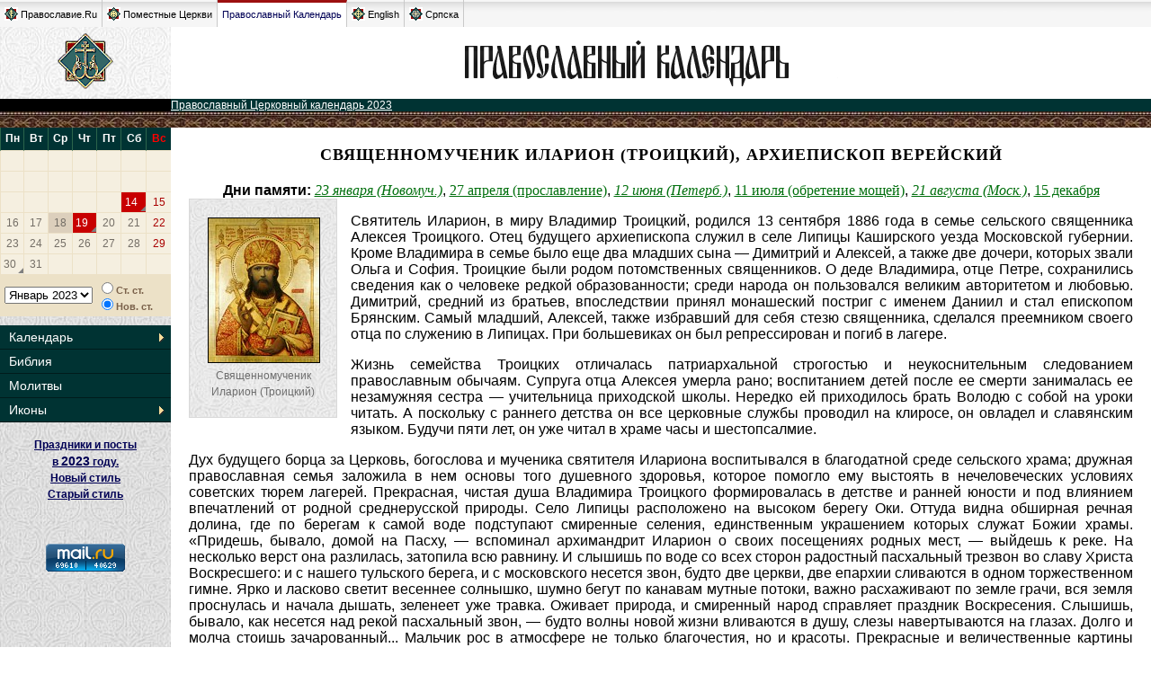

--- FILE ---
content_type: text/html; charset=utf-8
request_url: https://days.pravoslavie.ru/Life/life4812.htm
body_size: 26175
content:
<!DOCTYPE html>
<HTML>
<HEAD>
    <TITLE>Священномученик Иларион (Троицкий), архиепископ Верейский + Православный Церковный календарь</TITLE>
    <LINK REL="STYLESHEET" TYPE="text/css" HREF="/css/days.css?20160204">
    <link rel="STYLESHEET" type="text/css" href="/css/oldpr.css">
    <script type="text/javascript" src="/static/js/jquery-1.12.4.min.js" ></script>
    <script type="text/javascript" src="/static/js/cookies.js?20161212" ></script>
    <SCRIPT SRC="/js/catch.js" TYPE="text/javascript"></SCRIPT>
    <SCRIPT SRC="/js/days_common.js" TYPE="text/javascript"></SCRIPT>
    <LINK REL="STYLESHEET" TYPE="text/css" HREF="/css/calendarik.css">
    <SCRIPT SRC="/js/daysCalendarData2023rus.js" TYPE="text/javascript"></SCRIPT>
    <SCRIPT SRC="/js/daysCalendar.js" TYPE="text/javascript"></SCRIPT>
</HEAD><script>
    <!--JSDataPlugin-->
    var DATA = {"lifeId":4812,"mainImageId":"3112","handlerId":null,"onSite":"days\/life"};
</script>

<BODY>
<div class="global_tabs">
	<div class="items_left">
		<a class="item" href="https://www.pravoslavie.ru/"><img width="15" height="15" border="0" alt="" src="https://www.pravoslavie.ru/img/design/tm_ru.gif">Православие.Ru</a>
		<a class="item" href="https://www.pravoslavie.ru/orthodoxchurches/"><img width="15" height="15" border="0" alt="" src="https://www.pravoslavie.ru/img/design/tm_wo.gif">Поместные Церкви</a>
		<span class="item calendar on"><a href="https://days.pravoslavie.ru/">Православный Календарь</a></span>
		<a class="item" href="https://www.pravoslavie.ru/english/"><img width="15" height="15" border="0" alt="" src="https://www.pravoslavie.ru/img/design/tm_en.gif">English</a>
		<a class="item" href="https://www.pravoslavie.ru/srpska/"><img width="15" height="15" border="0" alt="" src="https://www.pravoslavie.ru/img/design/tm_sr.gif">Српска</a>
	</div>
	<div class="clear"></div>
</div><table width="100%" border=0 cellspacing=0 cellpadding=0>
<tr>
    <td width=190 height=80 NOWRAP VALIGN="middle" ALIGN="center">

        <a href="https://days.pravoslavie.ru"><img src="/img/znak2.gif" width=62 height=62 alt="ПРАВОСЛАВИЕ.RU" border=0></a></td>
    <td width="100%" bgcolor="#FFFFFF" align="center" valign="middle"><A HREF="https://days.pravoslavie.ru"><IMG SRC="https://days.pravoslavie.ru/img/dayslogo.gif" ALT="Православный Церковный календарь" BORDER=0 WIDTH=440 HEIGHT=57></A></td>
</tr>
<tr>
    <td class="maintitle"><!--A HREF="https://days.pravoslavie.ru" style="color:#ffffff;"><B>ПРАВОСЛАВИЕ.RU</B></A--></td>
    <td bgcolor="#003333" class="toppath">
        <!--A HREF="../sitemap.htm"><IMG SRC="/img/sitemap.gif" WIDTH="108" HEIGHT="16" ALT="карта сайта" BORDER="0" ALIGN="right"></A-->
        <a HREF="https://days.pravoslavie.ru">Православный Церковный календарь 2023</a>
    </td>
</tr>
<tr>
    <td class="or2a" COLSPAN=2><img src="/img/spacer.gif" width=1 height=1 border=0></td>
</tr><tr>
	<td class="fon2">
	<!-- левое меню -->
<DIV style="float:left">
    <SCRIPT TYPE="text/javascript">
        new DaysCalendar(daysCalendarData);
        document.write(DaysCalendar.getCalendar());
    </SCRIPT>

    <DIV class="DaysCalendarTools">
        <DIV>
            <SCRIPT TYPE="text/javascript">
                document.write(DaysCalendar.getMonthsList());
            </SCRIPT>
        </DIV>
        <DIV class="DaysCalendarStylesBtns">
            <SCRIPT TYPE="text/javascript">
                document.write(DaysCalendar.getStyleSelector());
                DaysCalendar.run();
            </SCRIPT>
        </DIV>
    </DIV>
</DIV>
<div class="calendmenu">
	<ul class="calendmenu__items">
		<li class="calendmenu__item"><a class="calendmenu__link calendmenu__link_sub" href="/Days/today.html">Календарь</a>
			<ul class="calendmenu__subitems">
				<li class="calendmenu__subitem"><a class="calendmenu__sublink" href="/ABC/">Месяцеслов</a></li>
				<li class="calendmenu__subitem"><a class="calendmenu__sublink" href="/Days/today.html">Сегодня</a></li>
				<li class="calendmenu__subitem"><a class="calendmenu__sublink" href="/Days/tomorrow.html">Завтра</a></li>
				<li class="calendmenu__subitem"><a class="calendmenu__sublink" href="/docs/2023_1.html">Посты и праздники (н.с.)</a></li>
				<li class="calendmenu__subitem"><a class="calendmenu__sublink" href="/docs/2023_0.html">Посты и праздники (с.с.)</a></li>
			</ul>
		</li>
		<li class="calendmenu__item"><a class="calendmenu__link" href="/Bible/Index.htm">Библия</a></li>
		<li class="calendmenu__item"><a class="calendmenu__link" href="/Trop/tr.htm">Молитвы</a></li>
		<li class="calendmenu__item"><a class="calendmenu__link calendmenu__link_sub" href="/Images/icons.htm">Иконы</a>
			<ul class="calendmenu__subitems">
				<li class="calendmenu__subitem"><a class="calendmenu__sublink" href="/Images/alln.htm">По именам святых</a></li>
				<li class="calendmenu__subitem"><a class="calendmenu__sublink" href="/Images/all.htm">Общий список</a></li>
			</ul>
		</li>
	</ul>
</div>

<TABLE BORDER=0 CELLSPACING=0 CELLPADDING=6 WIDTH=100%>
    <TR><TD>
            <DIV align="center">

                <DIV style="text-align:center;margin:10px 10px 10px 10px ; font-weight: bold; font-family: Arial; font-size: 12px; line-height:150%">
                    <a href="/docs/2023_1.html">Праздники и посты<br> в <span style="font-size:120%">2023</span> году. <br>Новый стиль</a><br>
                    <a href="/docs/2023_0.html">Старый стиль</a>
                </DIV>                   
<!-- Временно отключено о причине недоступности баннера a href="http://prihod.ru"><img src="http://cerkov.ru/banners/prihod.gif" border="0" alt="Конструктор сайтов православных приходов"></a-->
<!--begin of Hristianstvo.Ru -->
<!--a href="http://www.hristianstvo.ru/?from=22"><img src="http://www.hristianstvo.ru/images/ru-88x31-darkgreen1.gif" title="Православное христианство.ru" width=88 height=31 border=0></a-->
<!--end of Hristianstvo.Ru-->
<br>
<br>
<!--Rating@Mail.ru logo-->
<a target="_top" href="https://top.mail.ru/jump?from=41259">
<img src="https://top-fwz1.mail.ru/counter?id=41259;t=479;l=1"
border="0" height="31" width="88" alt="Рейтинг@Mail.ru"></a>
<!--// Rating@Mail.ru logo-->
<br>
                </DIV></TD></TR>
</TABLE>
<BR>
<!-- левое меню: конец -->	</td>

	<td class="main">
<!-- Основное содержание -->
<h1 class="os" data-field="lifeTitle" >Священномученик Иларион (Троицкий), архиепископ Верейский</h1>


<div style="margin-top: 20px; text-align: center;"><span style="font-weight: bold;">Дни памяти:</span> <span><a href="https://days.pravoslavie.ru/Days/20230123.html" title="Новый стиль: 5&nbsp;февраля, воскресенье"><i>23&nbsp;января&nbsp;(Новомуч.)</i></a>, <a href="https://days.pravoslavie.ru/Days/20230427.html" title="Новый стиль: 10&nbsp;мая, среда">27&nbsp;апреля&nbsp;(прославление)</a>, <a href="https://days.pravoslavie.ru/Days/20230612.html" title="Новый стиль: 25&nbsp;июня, воскресенье"><i>12&nbsp;июня&nbsp;(Петерб.)</i></a>, <a href="https://days.pravoslavie.ru/Days/20230711.html" title="Новый стиль: 24&nbsp;июля, понедельник">11&nbsp;июля&nbsp;(обретение мощей)</a>, <a href="https://days.pravoslavie.ru/Days/20230821.html" title="Новый стиль: 3&nbsp;сентября, воскресенье"><i>21&nbsp;августа&nbsp;(Моск.)</i></a>, <a href="https://days.pravoslavie.ru/Days/20231215.html" title="Новый стиль: 28&nbsp;декабря, четверг">15&nbsp;декабря</a></span>
</div>
<div class="pic_left" style="width:123px">
    <a href="/Images/im3112.htm">
        <img src="/Images/is3112.jpg" alt="Священномученик Иларион (Троицкий)" border="0" width="123" height="160">
    </a>
    <br>
    <span>Священномученик Иларион (Троицкий)</span>
</div>

<p>Святитель Иларион, в миру Владимир Троицкий, родился 13 сентября 1886 года в семье сельского священника Алексея Троицкого. Отец будущего архиепископа служил в селе Липицы Каширского уезда Московской губернии. Кроме Владимира в семье было еще два младших сына — Димитрий и Алексей, а также две дочери, которых звали Ольга и София. Троицкие были родом потомственных священников. О деде Владимира, отце Петре, сохранились сведения как о человеке редкой образованности; среди народа он пользовался великим авторитетом и любовью. Димитрий, средний из братьев, впоследствии принял монашеский постриг с именем Даниил и стал епископом Брянским. Самый младший, Алексей, также избравший для себя стезю священника, сделался преемником своего отца по служению в Липицах. При большевиках он был репрессирован и погиб в лагере.</p><p>
Жизнь семейства Троицких отличалась патриархальной строгостью и неукоснительным следованием православным обычаям. Супруга отца Алексея умерла рано; воспитанием детей после ее смерти занималась ее незамужняя сестра — учительница приходской школы. Нередко ей приходилось брать Володю с собой на уроки читать. А поскольку с раннего детства он все церковные службы проводил на клиросе, он овладел и славянским языком. Будучи пяти лет, он уже читал в храме часы и шестопсалмие.</p><p>
Дух будущего борца за Церковь, богослова и мученика святителя Илариона воспитывался в благодатной среде сельского храма; дружная православная семья заложила в нем основы того душевного здоровья, которое помогло ему выстоять в нечеловеческих условиях советских тюрем лагерей. Прекрасная, чистая душа Владимира Троицкого формировалась в детстве и ранней юности и под влиянием впечатлений от родной среднерусской природы. Село Липицы расположено на высоком берегу Оки. Оттуда видна обширная речная долина, где по берегам к самой воде подступают смиренные селения, единственным украшением которых служат Божии храмы. «Придешь, бывало, домой на Пасху, — вспоминал архимандрит Иларион о своих посещениях родных мест, — выйдешь к реке. На несколько верст она разлилась, затопила всю равнину. И слышишь по воде со всех сторон радостный пасхальный трезвон во славу Христа Воскресшего: и с нашего тульского берега, и с московского несется звон, будто две церкви, две епархии сливаются в одном торжественном гимне. Ярко и ласково светит весеннее солнышко, шумно бегут по канавам мутные потоки, важно расхаживают по земле  грачи,  вся  земля  проснулась  и  начала дышать, зеленеет  уже  травка.   Оживает  природа,   и  смиренный народ справляет праздник Воскресения. Слышишь, бывало, как несется над рекой пасхальный звон, — будто волны новой жизни вливаются в душу, слезы навертываются на глазах. Долго и молча стоишь зачарованный... Мальчик рос в атмосфере не только благочестия, но и красоты. Прекрасные и величественные картины природы прививали его душе стремление к преображенному, восстановленному до своего райского состояния миру. Но как представление  о   «новой»,  очищенной  от  греха  и возрожденной твари есть нерв богословского учения Троицкого, развивавшего идеи восточных отцов Церкви. Православный дух святителя Илариона отличался не только силой и крепостью, но одновременно утонченностью, изяществом, добротой и красотой. Устремленность к святости, пронизывающая его богословские сочинения, неотделима от стремления к высшей красоте.</p><p>
Пожалуй, самой яркой чертой будущего святителя в детстве была жажда знания, желание учиться. Когда ему было пять лет, он задумал идти на учебу в Москву. Прихватив с собой букварь, мальчик взял за руку трехлетнего братишку, и, никому ничего не сказав, они пошли по дороге в направлении Москвы. Спустя некоторое время в доме обнаружили исчезновение детей. От волнения мать потеряла сознание; отец Алексей же запряг в телегу лошадь и помчался на поиски. Крестьяне окрестных деревень знали и любили семью священника из Липиц: Кое-кто видел, как по дороге шли важно два мальчика в летних рубашонках; один из них нес под мышкой книгу. С людской помощью отец Алексей через несколько часов нагнал сыновей. На упреки родителя будущий архиепископ серьезно ответил: «Папа, не расстраивайся! А как же Ломоносов? Ведь он пешком пошел в Москву — и я тоже решил идти учиться!»</p><p>
И когда Владимиру пришло время учиться, он с блеском прошел это поприще. Святитель Иларион Троицкий, один из крупнейших представителей русского академического богословия XX века, получил превосходное духовное образование. Вот его основные вехи. 1900 год — окончание Тульского духовного училища, 1906 — завершение с отличием курса Тульской духовной семинарии и поступление в Московскую духовную академию. В 1910 году Владимир Троицкий заканчивает академию со степенью кандидата богословия и остается при ней в качестве профессорского стипендиата. А в 1913 году он защищает магистерскую диссертацию; еще в 1912 году она была опубликована в Сергиевом Посаде в качестве книги под названием «Очерки из истории догмата о Церкви». Стоит отметить, что Владимир Троицкий всегда был круглым отличником учебы. Помимо того, за свои студенческие работы он был в 1910 году удостоен двух наград — премии Московского митрополита Макария за лучшее семестровое сочинение и премии митрополита Московского Иосифа за лучшую кандидатскую работу. Магистерская его диссертация также  была отмечена: он получил за нее премию Московского митрополита Макария 1912-13 годов.</p><p>
Владимир Алексеевич был по своему призванию, и затем по своим дарованиям и учености, исследователем-богословом. Любовь к науке сливалась у него с любовью к академии и Троице-Сергиевой лавре, в стенах которой она располагается. Эта любовь носила даже несколько  страстный характер, и в 1913 году при монашеском постриге молодой ученый переживал это как серьезный грех. Путь к преодолению этого внутреннего кризиса указал Троицкому епископ Феодор Поздеевский, тогдашний ректор академии. Он  обратил  внимание  своего  младшего собрата и коллеги на таинственный духовный закон: духовной мудростью и бесчисленными писаниями обогатили Церковь не богословы-рационалисты, но пустынники, отвергшие всякую книжную мудрость, — поскольку жертва и подвиг открыли в их душах бездонные источники боговедения. В сущности, владыка Феодор говорил о том, что особо ценным является богословствование, идущее от опыта сокровенной духовной жизни, монашеского внутреннего делания. Владимир Алексеевич осознавал это еще в годы студенчества. Будучи на четвертом курсе, он произнес «слово» в день празднования 95-й годовщины академии, в котором выразил свой взгляд на существо богословия. «Что такое богословие? — спрашивал оратор. — Оно для многих есть только знание богословских истин, но не знание Бога. Знание же Бога есть наука опытная. Только чистые сердцем Бога узрят, и потому истинное богословие должно быть благочестием». Богословие Владимир Алексеевич понимал в высшем смысле — как опытное богопознание; владыка Феодор утвердил его в этом, облегчив тем самым ему жизненный выбор.</p><p>
Научная деятельность для Троицкого была неотделима от подвижничества и благодатной церковной жизни. В течение  всего  пребывания  будущего  святителя  в  доме Живоначальной Троицы его жизнь протекала, как между двумя центрами или полюсами: с одной стороны, в стенах уникальной академической библиотеки, с другой — под сенью русской православной святыни, как называл он гробницу Преподобного Сергия в Троицком соборе. И если Московская духовная академия в начале XX века была тем уникальным местом, где осуществлялся редкий синтез науки и духовной жизни, то святитель Иларион Троицкий стал одним из тех, кто свидетельствовал об этом собственным подвигом и творчеством.</p><p>
В 1910 году Владимира Троицкого, выпускника академии, оставляют при ней для научной работы и преподавания. Владимир Алексеевич начинает готовить к защите магистерскую диссертацию. На протяжении двадцати лет научной деятельности (она началась в студенческие годы и продолжалась даже и в заключении: в тюрьмах и на Соловках святитель много писал) он разрабатывал, по существу, одну проблему — проблему Церкви. Что такое Церковь? Именно на этот вопрос святитель Иларион отвечал своими трудами и жизнью. Потомственный священник, он не мыслил себе жизни в стороне от Церкви. Основой его богословских убеждений и стало переживание благодатности, спасительности Церкви, ее приподнятости над преходящим природным бытием. Экклезиология святителя Илариона имеет опытный характер: читатель его трудов приобщается к его благодатному церковному опыту. Концепция Церкви, предложенная святителем, опирается на Священное Писание и учение святых отцов, причем святоотеческие представления пережиты им изнутри, согласие с ними его глубоко сердечное. Труды святителя Илариона, выдающегося церковного писателя, принадлежат святоотеческой линии в русской духовной литературе первых десятилетий XX века.</p><p>
В большинстве сочинений святителя Илариона можно проследить развитие мысли о Церкви как «союзе любви» — как организме, мистическом Теле, члены которого объединены общей благодатной жизнью, имя которой — любовь. Святитель пользовался разнообразными словесными жанрами: это не только богословский трактат или эссе, но и искусствоведческий очерк и даже путевые заметки. Писал владыка Иларион чрезвычайно ясно, просто и при этом с установкой на устное слово: с его именем связана слава блестящего проповедника, лектора, а также полемиста (диспуты в академии, а после революции — в Политехническом музее). В литературных произведениях святителя сквозит возвышенная простота его личности. И именно эта простота была отмечена епископом Феодором в речи при пострижении Владимира Троицкого. «Душа твоя, имущая печать высокой мудрости о Христовой истине, с любовью принимала в себя "простоту, яже о Христе"». Эти слова епископа Феодора характеризуют в целом богословское творчество святителя Илариона, поскольку оно отмечено «высокой мудростью», с одной стороны, и «простотой» — с другой.</p><p>
11 декабря 1912 года в академии состоялась защита Владимиром Троицким его магистерской диссертации. Владимир Алексеевич называет в своей диссертации догмат о Церкви выражением церковного самосознания. Он показывает, как на протяжении первых веков своего существования Церковь приходит к нему в напряженной борьбе с ересями. И эта древняя полемика, утверждает автор диссертации, имеет явные параллели с современной богословской борьбой за Церковь. Он не только прослеживает спор святых отцов с еретиками о природе Церкви, но попутно полемизирует на ту же тему с современными католическими и протестантскими учеными. По академической традиции защита диссертации протекала в виде диспута, ранее работа Троицкого уже получила блестящие отзывы оппонентов. Достоинство его диссертации было настолько  бесспорным, что никаких весомых научных возражений труд не получил. Потому Владимир Алексеевич не был удовлетворен защитой.</p><p>
Одновременно с присуждением Владимиру Троицкому степени магистра богословия в самом начале 1913 года его утверждают в должности доцента академии по кафедре Нового Завета. А в мае 1913 года Троицкий становится профессором академии. Очень скоро он приобрел всеобщие любовь и уважение; среди преподавателей и студентов с ним была связана слава академического «столпа». В один из моментов жизни академии он был первым кандидатом на пост ее ректора. Причиной того, что был избран все же не он, было полное отсутствие у него жизненного практицизма, возвышенная «неотмирность».</p><p>
Студенты академии восторженно относились к лекциям молодого профессора. Живой интерес к ним был связан с их жизненностью, непременной привязанностью к современности. Чтение лекций было для Владимира Троицкого, а затем архимандрита Илариона насущнейшим делом — борьбой за Церковь; с этим был связан их публицистический и полемический настрой. «Он не мог спокойно повествовать... — вспоминает слушатель его лекций в 1917-1919 годах, — а должен был гореть, зажигать своих слушателей, спорить, полемизировать, доказывать и опровергать... Он никогда не был только теоретиком: он был человеком дела, всегда соединявшим теорию с практикой». Автору этих строк Сергею Волкову принадлежит и словесный портрет святителя: «Высокий и стройный, с очень умеренной и пропорциональной полнотой, с ясным и прекрасным взглядом голубых глаз (он был немного близорук, но никогда не пользовался очками), всегда смотревший уверенно и прямо, с высоким лбом и... небольшой окладистой русой бородой, звучным голосом и отчетливым произношением, он производил обаятельное впечатление. Им нельзя было не любоваться». Владыка имел «сильный облик чисто русского человека, прямо-таки богатыря, одухотворенного глубоким интеллектом и чистой, благородной душой». У слушателей его лекций возникало впечатление, что «целостность... была главной чертой его личности. Этот смелый, исключительно талантливый человек все воспринимал творчески». И вот еще несколько характерных черт его духовного облика, отмеченных современником: «Иларион благодатно влиял на меня самой своей личностью — прямотой, властностью в отстаивании убеждений, восторженностью совершаемого им богослужения, сильной, покоряющей речью и, наконец, бодростью, энергией и жизнерадостностью». Он в жизни был носителем того начала любви, которое обосновывал в своих теоретических трудах: «У него самого была поразительная восторженность и любовь ко всему, что ему было дорого и близко, — к Церкви, к России, к академии, и этой бодростью он заражал, ободрял и укреплял окружающих».</p><p>
О годах, проведенных в стенах лавры, святитель вспоминал как о лучшем времени своей жизни. С академией он был связан до мая 1920 года — времени своего рукоположения во епископа Верейского. В конце октября 1917 года, когда среди профессоров академии велся спор по поводу патриаршества на Руси, он прочитал там лекцию «Нужно ли восстановление патриаршества в Русской Церкви?» Будучи участником проходившего тогда в Москве Поместного Собора, он специально приехал на один день в Сергиев Посад, чтобы выступить в академии с этой примечательной лекцией. С. Волков так вспоминает об этом: «На лекцию собралось большинство профессуры и все студенты, продолжалась она около трех часов. Конечно, она была прочитана так блестяще, как это мог сделать только Иларион: восстановление патриаршества в России было его заветным желанием, как бы смыслом его жизни, которому он отдавал все свои силы». В своей лекции святитель пророчески представил совершенно новый образ русского Патриарха: «Теперь наступает такое время, — сказал он, — что венец патриарший будет венцом не "царским", а, скорее, венцом мученика и исповедника, которому предстоит самоотверженно руководить кораблем Церкви в его плавании по бурным волнам моря житейского». Знаменательны были эти слова, пришедшиеся в точности на день большевистского переворота!..</p><p>
28 марта 1913 года произошло событие особой важности в жизни Владимира Троицкого: он принял монашеский постриг с именем Илариона. Есть люди, с самого рождения предназначенные служить непосредственно Богу и словно невидимой стеной отгороженные от мира. Таким человеком был Владимир Троицкий. Он не сомневался в своем монашеском призвании, которое для окружающих очевидным не было: душевная одаренность и внешняя красота, веселость и общительность могли вводить в заблуждение относительно внутреннего устроения и жизненных установок.</p><p>
Каким же был «внутренний человек» святителя Илариона? Об этом мы можем судить по его сочинениям и поступкам, по воспоминаниям современников; вглядываясь в фотографические портреты святителя, мы также можем пережить встречу с его душой. Главной чертой святителя и священномученика была исключительная врожденная душевная чистота, самым верным признаком которой было естественное и радостное следование добродетели вместе со страданием от греха, в случае владыки Илариона совершавшегося лишь в области помыслов. Святитель свидетельствует о собственном внутреннем опыте, когда пишет: «Жизнь и совершенствование личности в Церкви несет с собою счастье и блаженство»; «Сама добродетель есть блаженство, а грех есть страдание»; «Как с грехом неразрывно связано его следствие — страдание, так с добродетелью соединено блаженство». В подобных простодушных личных признаниях выражена чистота святости Божиего избранника.</p><p>
С врожденной чистотой души соединялась природная веселость святителя. Опять-таки от собственного опыта им написаны такие, например, строки: «Есть на земле носители торжествующего христианства, всегда радостные, всегда с пасхальными песнопениями на устах, и лицо их, как лицо ангела». Духовное веселье временами, видимо, переполняло его, прорываясь даже в богословско-полемических работах. Сохранил святитель его и в тяжелейшей обстановке Соловецкого лагеря. Он стремился научить этой радости и тех, кто не был ею одарен: «Иларион любил говорить, что, насколько христианин должен осознавать свои грехи и скорбеть о них, настолько же он должен радоваться бесконечной милости и благости Божией и никогда не сомневаться и не отчаиваться в своем жизненном подвиге», — пишет С. Волков. Действительно, «по имени» было житие святителя Илариона! Склонность к глубинному и неотмирному веселью еще совсем молодого святителя побуждает вспомнить о преподобном Серафиме Саровском с его постоянным пасхальным приветствием. Кого бы мы имели в лице святителя Илариона, не прервись его жизнь на сорок пятом году!..</p><p>
Некоторые люди приходят к монашеству, пройдя через бездну греховного опыта: испытав ужас перед страшной реальностью «пучины греха», они вступают на стезю  покаяния. Путь к монашеству Владимира Троицкого был иным. Это был безупречный в своих поступках человек, которому при этом было присуще особое стремление к совершенству. Лишь всецело посвятив себя Богу, он мог поднять  свою личность  на  высшую духовную  ступень. Избрание монашества было почти естественным для него: аскеза была его привычным состоянием, добродетель радостна и желанна, грех вызывал муку и отвращение. Уже в силу своей природной чистоты Владимир Троицкий был «земным ангелом и небесным человеком»;  не знавший ничего низменного, он не мог допустить присутствия низких черт у какого-то другого христианина. В монашестве он искал для себя лишь наиболее благоприятных условий для служения Богу — искал того тесного образа жизни, который не оставляет и малой лазейки греху. Брака же он не только не гнушался, но считал путем к Богу, совершенно равночестным монашеству.</p><p>
Во  время  пострига  Владимир  Алексеевич  испытал великую радость, которая, по его собственному свидетельству, не оставляла его на протяжении двух месяцев. 11 апреля 1913 года Троицкого рукоположили во иеродиакона, 2 июня — во иеромонаха, а 5 июля отец Иларион был возведен в сан архимандрита. Совершение Божественной литургии стало отныне центром его жизни. Вот как описывает служение святителя С. Волков: «Величественно и  красиво  Иларион совершал  богослужение.  Было  нечто возвышенное, легкое и прекрасное в его чтении Евангелия, произнесении возгласов и молитв звучным и раскатистым голосом, властно заполнявшим все пространство обширного академического храма. Столь же звучно раздавался он и в Успенском соборе нашей лавры, и в храме Христа Спасителя в Москве. В его служении замечалась некая восторженность, вполне искренняя, чуждая малейшей театральности... Он отдавался богослужению всей душой, всем существом своим, как главному делу своей жизни». Красоту богослужения святитель ставил выше всякой земной красоты. Он любил повторять, что ни одна опера, ни один спектакль не могут вызвать интерес, хотя бы отдаленно сравнимый с тем, которым обладает богослужение. Как немногие, владыка Иларион умел проникаться настроением древних напевов и жить смыслами, содержащимися в богослужебных текстах. Совершение Евхаристии становилось для него всякий раз великим событием.</p><p>
Священномученик Иларион (Троицкий) был не только прирожденным монахом, ученым и педагогом: Бог в нужный момент призвал его к высшему церковно-общественному служению, его натуре церковного деятеля был присущ святительский размах. Этот новый поворот в его жизненном пути произошел в 1917 году, когда ему пришлось участвовать в Поместном Соборе Русской Церкви.</p><p>
На Собор отец Иларион пришел с идеей необходимости восстановления в Русской Церкви патриаршества — идеей, которую он вынашивал всю свою сознательную жизнь. Восстановление патриаршества означало для него в первую очередь освобождение Церкви от гнета государства. 23 октября архимандрит Иларион произнес на Соборе свою ставшую знаменитой речь «Почему необходимо восстановить патриаршество?» В основу ее он положил свое убеждение в том, что «патриаршество есть основной закон высшего управления каждой Поместной Церкви», и что если мы не хотим порывать с вековым церковным преданием, мы не имеем права отвергнуть патриаршество. Речь отца Илариона звучала со страстной убежденностью и закончилась на высокой ноте: «Есть в Иерусалиме "стена плача"... В Москве, в Успенском соборе, также есть русская стена плача — пустое патриаршее место. Двести лет приходят сюда православные русские люди и плачут горькими слезами о погубленной Петром церковной свободе и былой церковной славе. Какое будет горе, если и впредь навеки останется эта наша русская стена плача! Да не будет!..» Думается, в том, что выбор Собора  осуществился в конце концов в пользу патриаршества (это произошло 30 октября), была немалая заслуга и архимандрита Илариона.</p><p>
К моменту участия в Соборе отца Илариона его известность и авторитет уже вышли за пределы академии. Во время Собора «его, единственного не епископа, в кулуарных разговорах называли в числе желательных кандидатов на патриарший престол». Однако по воле Божией священномученику Илариону довелось в труднейшие для Церкви, воистину страшные годы большевистского гонения, быть главным помощником и сподвижником Патриарха Тихона.</p><p>
Сразу после избрания Патриарха архимандрит Иларион становится его секретарем и главным консультантом по богословским вопросам. За этой респектабельной в другие времена должностью ученого секретаря стояла на деле роль человека, всегда находящегося под вражеским ударом. Перед Патриархом стояла труднейшая задача сохранения Церкви — этого корабля спасения посреди бушующей враждебной стихии. И во всех контактах с советской властью — при переговорах с Тучковым, встречах с «революционным» духовенством и т. д. — святитель Иларион заслонял собою Патриарха. Келейник Святейшего Яков Полозов погиб от руки наемного убийцы, обращенной против Патриарха. Судьба священномученика Илариона оказалась сходной: он стал жертвой мести Тучкова Патриарху.</p><p>
В марте 1919 года архимандрит Иларион был арестован и заключен в Бутырскую тюрьму. Причины ареста он и сам не понимал; видимо, он был схвачен из-за одной своей близости к Патриарху. Через два месяца свяшенномученика освободили. И после выхода на волю отец Иларион поселился в Москве у своего земляка и друга по академии священника Владимира Страхова. Отец Владимир служил в церкви Святой Троицы в Листах, находящейся на Сретенской улице; его квартира тоже была неподалеку. Деятельность архимандрита Илариона в Сергиевом Посаде после закрытия академии летом 1919 года прекратилась. С начала же 20-х годов установилась его тесная связь со Сретенским монастырем. До своего ареста в ноябре 1923 года святитель Иларион был настоятелем Сретенского монастыря.</p><p>
В мае 1920 года в день памяти священномученика Патриарха Ермогена произошло одно из ключевых событий в жизни архимандрита Илариона: он был возведен в святительский сан. Осуществился Божий Промысл, направлявший его жизнь; это имело великое значение для судеб Русской Церкви в тот исторический момент. Святейшим Патриархом Тихоном была совершена хиротония архимандрита Илариона во епископа Верейского, викария Московской епархии. В своем слове Патриарх Тихон особо отметил это совпадение, предсказав новопоставленному архиерею за твердость в вере исповеднический венец. Владыка Иларион ответил на патриаршее слово замечательной, проникновенной речью, в которой выразилось его глубокое понимание как нынешнего состояния Церкви, так и собственной судьбы. К этому времени была пролита уже кровь сотен мучеников за веру; надвигались еще более страшные гонения, и святитель предвидел это. «Церковь Божия стоит непоколебимо, лишь украшенная, яко багряницею и виссоном, кровью новых мучеников, — сказал он в своей речи. — Что мы знали из церковной истории, о чем читали у древних, то ныне видим своими глазами: Церковь побеждает, когда ей вредят... Силы государства направились против Церкви, и наша Церковь дала больше мучеников и исповедников, нежели предателей и изменников». Святитель чувствовал, что к высшему, епископскому служению в Церкви в этот страшный и славный момент ее истории его призвал Божий Промысл. «Знаю теперь твердо, — сказал священномученик, — что воля Божия управляет Церковью и не без Божией воли поставляются в Церкви епископы... Господь милосердый да примет душу мою, сию малую лепту, вметаемую в сокровищницу Церкви, для употребления на общую пользу. Воля Господня да будет». Святитель Иларион вступил на епископскую стезю с полным сознанием того, что его ожидает, с готовностью к мученичеству.</p><p>
После принятия епископского сана святитель по-прежнему жил в квартире священника Страхова на Сретенке: помещения Сретенского монастыря захватывало государство, монахи выселялись оттуда, и обосноваться в монастыре у святителя возможности не было. Ежедневно первую половину дня святитель Иларион проводил у Патриарха  в  Донском  монастыре;  очень  часто  он  сослужил Святейшему. За год своего епископства им были отслужены 142 обедни, примерно столько же всенощных и произнесено 330 проповедей. Известность святителя и любовь к нему церковного народа возрастали; за ним стало закрепляться имя «Иларион Великий». О его служении в Сретенском монастыре свидетельствует православный москвич, живший неподалеку; на протяжении нескольких лет он вел дневник. Вот запись из этого дневника, относящаяся к 1921 году: «На Страстной неделе тянуло в церковь. Несколько раз ходил в Сретенский монастырь. Привлекал туда епископ Иларион, не своим пышным архиерейским служением, а участием в службах в качестве рядового монаха. Однажды (за всенощной со среды на четверг) он появился в соборном храме монастыря в простом монашеском подряснике, без панагии, без крестов, в камилавке, и прошел на левый клирос, где и пел все, что полагается, в компании с 4-5 другими рядовыми монахами, а затем вышел в том же простом наряде на середину храма и проникновенно  прочитал  канон,  не  забывая  подпевать  хору в ирмосах. Прочитавши канон, запел один "Чертог Твой вижду, Спасе мой, украшенный..." Ну! Я вам скажу, и пел же он! Голос у него приятнейший, чистый, звучный, молодой (ему 35 лет), высокий. Тенор. Пел попросту, не по нотам, но так трогательно и задушевно, что я, пожалуй, и не слыхивал за всю свою жизнь такого чудесного исполнения этой дивной песни». Простодушные заметки современника передают отношение к святителю Илариону православной Москвы 20-х годов: «На вынос Плащаницы я ходил к Николе на Драчах, где тот же Иларион служил во всем великолепии архиерейского сана, и тогда он сказал с кафедры вдохновенную речь, растрогавшую всех слушателей. В былое время ее, разумеется, напечатали бы во всех "клерикальных" газетах, ну а теперь она достоянием потомков уже не будет. Жалко!»</p><p>
Из 1920 или 1921 года известен еще один эпизод, связанный с пребыванием святителя в Сретенском монастыре. 8 сентября отмечался день Владимирской иконы Божией Матери — престольный праздник монастыря. В этот день было принято переносить в монастырь крестным ходом Владимирскую из Успенского собора Кремля. Икона уже находилась в Третьяковской галерее. Святитель Иларион обратился к Игорю Грабарю с просьбой разрешить взять на праздник икону в монастырь. Разрешение было получено, но святителя арестовали. Для ареста власти воспользовались тем поводом, что возле иконы подняли шум кликуши. Произошел суд, и состава преступления не нашли... Вообще же в эти годы владыка всегда ожидал ареста.</p><p>
Когда в 1921 году в ряде губерний России вспыхнул голод, то всюду совершались всенародные моления о спасении погибающих. Во время одного из таких молений в храме Христа Спасителя, когда служил Патриарх, святителем Иларионом было сказано пламенное слово о помощи. Громадный, переполненный народом храм, казалось, слился в общей молитве и жертвенном порыве. Обострением ситуации в стране власти воспользовались для нанесения Церкви очередного удара. После декрета ВЦИК от февраля 1922 года относительно изъятия церковных ценностей, приведшего к народным волнениям, по стране покатился вал репрессий. В апреле 1922 года был арестован Патриарх Тихон. Еще раньше, 22 марта, оказывается под арестом святитель Иларион, которому выпало на долю разделить крест Патриарха. В июне он высылается на год из Москвы в Архангельск: в мае власть в Церкви захватили обновленцы, и безбожники сделали ставку на них, намереваясь поставить патриаршую Церковь вне закона.</p><p>
Когда в июне 1923 года Патриарха Тихона освободили из-под стражи, его правой рукой стал святитель Иларион, уже вернувшийся из ссылки (вскоре он был возведен в архиепископский сан). Положение Церкви в этот момент было таково, что, казалось, она вот-вот погрузится в бездну обновленческого растления. Государство поддерживало обновленцев и одновременно взяло курс на упразднение «тихоновских» — православных — общин. В чрезвычайно напряженных переговорах с Тучковым святитель добился от власти смягчения ее политики в отношении Церкви. А когда началось массовое возвращение в Церковь обновленцев, благодаря именно святителю Илариону церковная жизнь в Москве была налажена в кратчайший срок. Святитель разработал чин покаяния и сам принял исповедь сотен обновленцев — священников и мирян.</p><p>
Сретенский монастырь после захвата обновленцами власти в Церкви был занят сторонниками «митрополита» Антонина Грановского. Как известно, это был один из самых радикальных реформаторов Церкви; в Сретенском монастыре служились «литургии» по разработанному им самим чину. Неприятие им Православной Церкви было беспредельным. Личная ненависть к Патриарху Тихону «митрополита» Антонина поражала даже его друзей-чекистов. Вот что писал «митрополит» Антонин в те годы: «Тихон — большое поповское чучело, набитое магизмом, рутиной, колдовством, ремеслом и червонцами. Он печет каждую службу архиерейские чучела поменьше, которые надевают парчовые халаты, золотые горшки, грамофонят, вертятся, машут руками...» Дальше следует хула на Таинство Евхаристии...</p><p>
Летом 1923 года святитель Иларион прибыл в Сретенский монастырь и изгнал из него обновленцев. При этом он совершил беспрецедентное святительское деяние: заново, великим чином освятил престол и собор Сретенского монастыря. Этим он показал, что грех и нечестие отступничества от Церкви требуют особого очищения. Молва об этом сразу разнеслась не только по Москве, но и по всей России. Обновленцы целыми приходами и общинами каялись и возвращались в Церковь. Следует заметить, что освящение Сретенского монастыря и торжественное изгнание из него обновленцев произошли в буквальном смысле слова под носом ЧК — Сретенский монастырь находится на улице Большая Лубянка. И конечно же, ни лидеры обновленчества, ни их покровители-чекисты не могли простить святителю Илариону своего страшного поражения. Вскоре он был снова арестован...</p><p>
Примечательно, что спустя семьдесят лет произошло повторение этой истории: храм иконы Владимирской Божией Матери после передачи его Сретенскому монастырю был освящен великим чином Святейшим Патриархом Алексием.</p><p>
Приходилось святителю участвовать и в знаменитых диспутах в Политехническом музее. «Религиозному гипнозу» обновленческого «митрополита» Александра Введенского и атеизму А. Луначарского святитель, по свидетельству В. Шаламова, противопоставлял непоколебимую уверенность в высшей Истине. Владыка говорил с совсем иной духовной и бытийственной позиции, чем сыпавшие софизмами «совопросники века сего». Люди сердцем чувствовали глубокую правоту святителя и, выражая ему свою благодарность, устраивали овации.</p><p>
Осенью 1923 года власти предприняли новую попытку подорвать изнутри патриаршую Церковь: Тучков потребовал от Патриарха немедленно начать примирение с обновленческим «архиепископом» Евдокимом Мещерским. Патриарх самым решительным образом отказался... Через несколько дней был арестован архиепископ Иларион, на которого Тучков возложил главную ответственность за провал своей политики.</p><p>
Владыку осудили на три года концлагерей. 1 января 1924 года он был привезен на пересыльный пункт на Поповом острове, а в июне отправлен на Соловки. На берегу залива Белого моря он работал сетевязальщиком и рыбаком; был лесником, живя в Варваринской часовне; как сторож жил в Филипповской пустыни. В лагере святителя не оставляли бодрость и духовная радость. Это состояние имело благодатный характер: оно было следствием Божией помощи и напряженного внутреннего делания, продолжавшихся в страшных концлагерных условиях. Об окружающей его атмосфере святитель писал: «Надо побыть в этой обстановке хотя немного, а так не опишешь. Это, воочию, сам сатана».</p><p>
Святитель нередко стремился поднять дух своих солагерников шутками. Но эти шутки, обращенные против гонителей, были выражением его великого мужества. Когда владыка находился еще в лагере на Поповом острове, умер Ленин. От заключенных потребовали почтить его смерть минутой молчания. Когда все выстроились для церемонии в шеренгу, владыка лежал на нарах. Несмотря на просьбы и требования, он не встал, заметив: «Подумайте, отцы, что ныне делается в аду: сам Ленин туда явился, бесам какое торжество!» И в заключении святитель остался внутренне свободным человеком. «Чарующий дух нестяжания» позволял ему не замечать лишений, прощать уголовникам, кравшим его вещи, — если же у него что-то просили, он отдавал не задумываясь. Удивительным было отношение владыки к окружающим. Казалось, что внешнее состояние другого человека вообще не важно для него. В той уважительности, с которой он относился даже и к представителям «дна», не было ничего показного: святитель умел распознавать образ Божий в любом человеке. Люди отвечали ему за любовь искренним уважением и любовью.</p><p>
Совершенно невольно святитель так поставил себя, что на Соловках стали создаваться о нем легенды. О них мы знаем благодаря полудокументальным-полухудожественным  очеркам Б.  Ширяева, также бывшего соловецким узником. Очерки эти составили книгу «Неугасимая лампада», в которой святителю Илариону отведено немало страниц. Вот как относились к святителю — согласно свиде-тельству Ширяева — те, кто считал себя его «классовыми врагами»: «Силе, исходившей от всегда спокойного, молчаливого владыки Илариона, не могли противостоять и сами тюремщики: в разговоре с ним они никогда не позволяли себе непристойных шуток, столь распространенных на Соловках, где не только чекисты-охранники, но и большинство уголовников считали какой-то необходимостью то злобно, то с грубым добродушием поиздеваться над "опиумом".</p><p>
Нередко охранники, как бы невзначай, называли его владыкой. Обычно — официальным термином "заключенный". Кличкой "опиум", попом или товарищем — никогда, никто».</p><p>
Вот еще примечательный случай, описанный в той же книге. Однажды буря унесла в открытое море лодку, в которой находился самый злобный лагерный охранник — некий Сухов. Заключенные и солдаты, собравшиеся на берегу, были убеждены: гибель лодки вместе с людьми неминуема. «Там, вдали, мелькала черная точка, то скрываясь, то вновь показываясь на мгновение. Там шла отчаянная борьба человека со злобной, хитрой стихией. Стихия побеждала.</p><p>
— Да, в этакой каше и от берега не отойдешь, куда уж там вырваться, — проговорил чекист, вытирая платком стекла бинокля. — Пропал Сухов! Пиши полкового военкома в расход!</p><p>
— Ну, это еще как Бог даст, — прозвучал негромкий, но полный глубокой внутренней силы голос.</p><p>
Все невольно обернулись к невысокому плотному рыбаку с седоватой окладистой бородой.</p><p>
— Кто со мною, во славу Божию, на спасение душ человеческих? — так же тихо и уверенно продолжал рыбак, обводя глазами толпу и зорко вглядываясь в глаза каждого. — Ты, отец Спиридон, ты, отец Тихон, да вот этих соловецких двое... Так и ладно будет. Волоките карбас на море!</p><p>
— Не позволю! — вдруг взорвался чекист. — Без охраны и разрешения начальства в море не выпущу!</p><p>
— Начальство — вон оно, в шуге, а от охраны мы не отказываемся. Садись в баркас, товарищ Конев!</p><p>
Чекист как-то разом сжался, обмяк и молча отошел от берега.</p><p>
— Готово?</p><p>
— Баркас на воде, владыка!</p><p>
— С Богом!</p><p>
Владыка Иларион стал у рулевого правила, и лодка, медленно пробиваясь сквозь заторы, отошла от берега.</p><p>
Спустились сумерки. Их сменила студеная, ветреная соловецкая ночь, но никто не ушел с пристани. Забегали в тепло, грелись и снова возвращались. Нечто единое и великое спаяло этих людей. Всех без различия. Даже чекиста с биноклем. Шепотом говорили между собой, шепотом молились Богу. Верили и сомневались. Сомневались и верили.</p><p>
— Никто, как Бог!</p><p>
— Без Его воли шуга не отпустит.</p><p>
Сторожко вслушивались в ночные шорохи моря, буравили глазами нависшую над ним тьму. Еще шептали. Еще молились.</p><p>
Но лишь тогда, когда солнце разогнало стену прибрежного тумана, увидели возвращавшуюся лодку и в ней не четырех, а девять человек.</p><p>
И тогда все, кто был на пристани — монахи, каторжники, охранники, — все без различия, крестясь, опустились на колени.</p><p>
— Истинное чудо! Спас Господь!</p><p>
— Спас Господь! — сказал и владыка Иларион, вытаскивая из карбаса окончательно обессилевшего Сухова.</p><p>
Пасха в том году была поздняя, в мае, когда нежаркое северное солнце уже подолгу висело на сером, бледном небе. Весна наступила, и я, состоявший тогда по своей каторжной должности в распоряжении военкома Особого Соловецкого полка Сухова, однажды, когда тихо и сладостно распускались почки на худосочных соловецких березках, шел с ним мимо того Распятия, в которое Сухов когда-то выпустил два заряда. Капли весенних дождей и таявшего снега скоплялись в ранах-углублениях от картечи и стекали с них темными струйками. Грудь Распятого словно кровоточила. Вдруг, неожиданно для меня, Сухов сдернул буденновку, остановился и торопливо, размашисто перекрестился.</p><p>
— Ты смотри... чтоб никому ни слова... А то в карцере сгною! День-то какой сегодня, знаешь? Суббота... Страстная...</p><p>
Спас Господь! — повторил я про себя слова владыки Илариона, сказанные им на берегу. — Спас тогда и теперь!..»</p><p>
Не только Ширяев, но и другие свидетели сообщают о том, что единственное в истории Соловецкого лагеря пасхальное богослужение (1926 год) возглавлял святитель Иларион (Троицкий). По воспоминаниям соловецкого узника священника Павла Чехранова, служба (проведенная по инициативе святителя Илариона), состоялась втайне от начальства в недостроенной пекарне. Участвовали кроме отца Павла в ней всего два человека — епископ Нектарий (Трезвинский) и архиепископ Иларион (Троицкий).</p><p>
«Пропели полунощницу. Архиепископ Иларион благословил заутреню.</p><p>
"Да воскреснет Бог, и расточатся врази Его..." — не сказал, а прошептал, всматриваясь в ночную мглу, владыка Иларион. Мы запели "Христос воскресе!" Плакать или смеяться от радости? — думал я».</p><p>
В лагере владыка пользовался великим почетом. Многие видели в нем духовного отца; а в отношении душ, уже отравленных неверием, он был миссионером. Авторитет святителя был так высок, что вскоре сведения о его лагерной деятельности дошли до эмиграции. И благодаря, в частности, ему Соловецкий лагерь в 20-х годах был своеобразным духовным очагом, возле которого многие нашли спасение.</p><p>
Святитель Иларион был одним из автором так называемой «Памятной записки соловецких епископов» (27 мая/ 9 июня 1925 года), выразившей волю группы епископов, которая стала как бы негласным церковным собором.</p><p>
«Записка» имела целью разработать основы для сосуществования Церкви и государственной власти в тех условиях, когда их духовные принципы противоположны, несовместимы; она продолжала линию церковной политики, которую вел Патриарх Тихон. Составители «Записки» заявили о систематических гонениях на Церковь в Советском Союзе и обличили неправду обновленчества. Они призвали к последовательному проведению в жизнь закона об отделении Церкви от государства; речь шла, в сущности, о желании Церкви действовать без опеки государственных чиновников.</p><p>
В конце лета 1925 года святителя внезапно перевели из Соловков в ярославскую тюрьму. Это было сделано ради того, чтобы склонить священномученика к присоединению к новому обновленческому расколу — григорьевщине. В разговоре с агентом ГПУ святитель решительно отверг это предложение. «Я скорее сгнию в тюрьме, но своему направлению не изменю», — говорил он своему соузнику, обновленческому «епископу» Гервасию. Через год святителю дали новый трехлетний срок. Основанием для этого было сделано «разглашение» святителем среди заключенных содержания его разговора с агентом.</p><p>
Весной 1926 года святитель вновь оказывается на Соловках. По-прежнему судьба Церкви занимает все его помыслы. В условиях враждебного окружения Церковь могла устоять, лишь сохраняя единство и добившись легализации. Поэтому после выхода в свет декларации Митрополита Сергия от 16/29 июля 1927 года святитель поддержал ее позицию. Вот как свидетельствует об этом митрополит Мануил (Лемешевский): «В ноябре 1927 года некоторые из соловецких епископов начали было колебаться в связи с иосифлянским расколом. Архиепископ Иларион сумел собрать до пятнадцати епископов в келии архимандрита Феофана, где все единодушно постановили сохранять верность Православной Церкви, возглавляемой Митрополитом Сергием. "Никакого раскола! — возгласил архиепископ Иларион. — Что бы нам ни стали говорить, будем смотреть на это как на провокацию!"»</p><p>
Осенью 1929 года срок заключения святителя Илариона заканчивался. Однако власти не собирались выпускать его на волю; накручивая ему все новые сроки, они надеялись сгноить его в тюрьме. В октябре священномученик был вновь осужден на три года, на этот раз на поселение в Среднюю Азию. Повезли его туда этапным порядком — от одной пересылочный тюрьмы к другой. В дороге святитель заразился сыпным тифом, вспыхнувшим среди заключенных. Без вещей (в пути его обокрали), в одном рубище, кишащем насекомыми, в горячке его привезли в Ленинград и поместили в тюрьму. Через день при температуре 41°, изнемогая, он пешком перебрался в больницу имени доктора Гааза. Помочь страдальцу было уже невозможно. Спустя несколько дней начался бред, перешедший в агонию. В бреду священномученик говорил: «Вот теперь я совсем свободен!» Врач, присутствовавший при его кончине, был свидетелем того, как святой благодарил Бога, радуясь близкой встрече с Ним. Он отошел ко Христу со словами: «Как хорошо! Теперь мы далеки от...» Это произошло 15/28 декабря 1929 года. Славный жизненный путь священномученика был увенчал блаженной кончиной.</p><p>
Ленинградский митрополит Серафим (Чичагов) добился у властей разрешения похоронить святителя в соответствии с его саном. Когда ближайшие родственники и друзья увидели его тело, святителя с трудом узнали: годы лагерей и тюрем превратили молодого, цветущего человека в седого старика. Похоронен священномученик был на кладбище Новодевичьего монастыря у Московской заставы.</p><p>
В 1999 году состоялось обретение мощей владыки Илариона и перенесение их в Москву, в Сретенский монастырь.</p><p>
Житие по журналу:</p><p>
Московские епархиальные ведомости. 1999. №5-6. С. 46-56.</p>

<!-- Основное содержание: конец -->
	</td>
</tr>
<tr>
	<td bgcolor="#000000" height=20 align="center"></td>
	<td width="100%" bgcolor="#003333" align="center"><A HREF="https://days.pravoslavie.ru"><font size="1" color="#FFFFFF">&copy; ПРАВОСЛАВИЕ.RU</font></A></td>
</tr>
<tr>
	<td class="or2a" COLSPAN=2><IMG SRC="/img/spacer.gif" WIDTH=1 HEIGHT=1 BORDER=0></td></tr>
</table>
</body>
</html>

--- FILE ---
content_type: text/javascript
request_url: https://days.pravoslavie.ru/js/catch.js
body_size: 2004
content:
function initKLayers()
{
  isDOM=(document.getElementById)?true:false
  isOpera=(window.opera)?true:false
  isOpera5=isOpera && isDOM
  isOpera6=(isOpera5 && window.print)?true:false
  isMSIE=isIE=(document.all && document.all.item && !isOpera)
  isNC=navigator.appName=="Netscape"
  isNC4=isNC && !isDOM
  isNC6=isMozilla=isNC && isDOM

  if(!isDOM && !isNC && !isMSIE && !isOpera5)
  {
    KLayers=false
    return false
  }

  pageLeft=0
  pageTop=0

  KL_imagePreloaderCount=0
  KL_imagePreloaderArray=new Array()

  KL_imageRef="document.images[\""
  KL_imagePostfix="\"]"
  KL_styleSwitch=".style"
  KL_layerPostfix="\"]"

  if(isNC4){
    KL_layerRef="document.layers[\""
    KL_styleSwitch=""
  }

  if(isMSIE){
    KL_layerRef="document.all[\""
  }

  if(isDOM){
    KL_layerRef="document.getElementById(\""
    KL_layerPostfix="\")"
  }

  KLayers=true
  return true
}

initKLayers();

function getWindowWidth(w)
{
  if(!w) w=self
  if(isMSIE) return w.document.body.clientWidth
  if(isNC || isOpera) return w.innerWidth
}

function setLeft(div,x)
{
  x+=pageLeft
  if(isOpera){
    div.style.pixelLeft=x
  }else if(isNC4){
  	div.object.x=x
  }else{
    div.style.left=x
  }
}

function setTop(div,y)
{
  y+=pageTop
  if(isOpera)
  {
    div.style.pixelTop=y-window.pageYOffset;
  }else if(isNC4){
  	div.object.y=y
  }else{
    div.style.top=y
  }

}

var mousex = 0
var mousey = 0
if(isNC4) document.captureEvents(Event.MOUSEMOVE)
if(isMSIE){
  document.onmousemove=function(){
    mousex=event.clientX+document.body.scrollLeft
    mousey=event.clientY+document.body.scrollTop
    return true
  }
}else if(isOpera){
  document.onmousemove=function(){
    mousex=event.clientX
    mousey=event.clientY
    return true
  }
}else if(isNC){
  document.onmousemove=function(e){
    mousex = e.pageX
    mousey = e.pageY
    return true
  }
}

var receiveReq = getXmlHttpRequestObject();

function makeRequest(url, param,typ)
{
 if (receiveReq.readyState == 4 || receiveReq.readyState == 0) {
   receiveReq.open("GET", url, true);
   if(typ="p")
	   receiveReq.onreadystatechange = updatePage_p;
   if(typ="m")
	   receiveReq.onreadystatechange = updatePage_m;
   receiveReq.setRequestHeader("Content-type", "application/x-www-form-urlencoded");
   receiveReq.setRequestHeader("Content-length", param.length);
   receiveReq.setRequestHeader("Connection", "close");
   receiveReq.send(param);
 }
}
function getXmlHttpRequestObject() {
 if (window.XMLHttpRequest) {
    return new XMLHttpRequest(); //Mozilla, Safari ...
 } else if (window.ActiveXObject) {
    return new ActiveXObject("Microsoft.XMLHTTP"); //IE
 } else {
    alert("Your browser doesn't support the XmlHttpRequest object.");
 }
}
function updatePage_p()
{
 if (receiveReq.readyState == 4)
 {
   document.body.style.cursor='auto';
   var w=300;
   var d=document.getElementById('molitva')
   var ww=getWindowWidth();
   d.innerHTML = receiveReq.responseText+"<div class='X' id='x_btn' onclick='closeM()'><a href='javascript:closeM()' style='text-decoration:none'>X</a></div>";
   var s =new String(d.innerHTML);
   var scroll_comp=0;
   var closex_pos=300-15;
   if(s.length>1000)
    {
       if(s.length>5000)
       {
   			d.style.height=500;
   			d.style.width=400;
            closex_pos=400-15;
       }
	   else
       {
   			d.style.height=300;
   			d.style.width=300;
       }
        d.style.overflow="scroll";
        scroll_comp=15;
	}
    else
    {
   		d.style.height="auto";
        d.style.width=300;
        d.style.overflow="auto";
	}
   var pl=mx-150;
   if(pl<10)
   	pl=10;
   if(pl+w>ww)
   		pl=ww-300;
   var t=my+10;
   setTop(d,t);
   setLeft(d,pl);
   d.style.display="block";
    var x=document.getElementById('x_btn');
    if(isMozilla || isOpera6)
    	comp=19;
    else
    	comp=-2;
    setLeft(x,closex_pos+comp-scroll_comp);
	setTop(x,0);
	x.style.display="block";
 }
}
function updatePage_m()
{
 if (receiveReq.readyState == 4)
 {
   document.body.style.cursor='auto';
   var w=304;
   var d=document.getElementById('molitva')
   var ww=getWindowWidth();
   d.innerHTML = receiveReq.responseText+"<div class='X' id='x_btn' onclick='closeM()'><a href='javascript:closeM()' style='text-decoration:none'>X</a></div>";
   var s =new String(d.innerHTML);
   var scroll_comp=0;
   var closex_pos=300-15;
   if(s.length>1000)
    {
       if(s.length>5000)
       {
   			d.style.height=500;
   			d.style.width=400;
            closex_pos=400-15;
       }
	   else
       {
   			d.style.height=300;
   			d.style.width=300;
       }
        d.style.overflow="scroll";
        scroll_comp=15;
	}
    else
    {
   		d.style.height="auto";
        d.style.width=300;
        d.style.overflow="auto";
	}
   var pl=mx-150;
   if(pl<10)
   	pl=10;
   if(pl+w>ww)
   		pl=ww-300;
   var t=my+10;
   setTop(d,t);
   setLeft(d,pl);
   d.style.display="block";
    var x=document.getElementById('x_btn');
    if(isMozilla || isOpera6)
    	comp=19;
    else
    	comp=-2;
    setLeft(x,closex_pos+comp-scroll_comp);
	setTop(x,0);
	x.style.display="block";
 }
}
//////////////
function closeM()
{
   var d=document.getElementById('molitva')
   d.style.display="none";
   var x=document.getElementById('x_btn');
    x.style.display="none";
}
var mx=0;
var my=0;
function p(id)
{
   document.body.style.cursor='wait';
   var url = '/catch/p_'+id+".htm";
   var postStr = "";
   mx=mousex;
   my=mousey;
   makeRequest(url, postStr,"p");
}
function m(id)
{
   document.body.style.cursor='wait';
   var url = '/catch/m_'+id+".htm";;
   var postStr = "";
   mx=mousex;
   my=mousey;
   makeRequest(url, postStr,"m");
}





var boxname='YWBOX';
var main_class='yptrans';


//////////////////////////
function ShowYW(txt,wopt,hopt,nomove)
{
   mx=mousex+150;
   my=mousey;


   document.body.style.cursor='auto';

   var w=304;


   var d=document.getElementById(boxname);
   if(d==null)
   {
	   addCSS(yp_css);
	   addCSS(onsite_css);

       makeYWBox();
	   var d=document.getElementById(boxname);


   }

  d.className=main_class;
   var ww=getWindowWidth();
   d.innerHTML ="<div  id='YW_WAIT' ></div>"+ txt+"<div class='X' id='x_btn' onclick='closeYP()'><a href='javascript:closeYP()' style='text-decoration:none'>X</a></div>";
   var s =new String(d.innerHTML);
   var scroll_comp=0;
   var closex_pos=300-15;
   if(s.length>1000)
    {
       if(s.length>5000)
       {
   			d.style.height=500;
   			d.style.width=400;
            closex_pos=400-15;
       }
	   else
       {
   			d.style.height=330;
   			d.style.width=300;
       }
        d.style.overflow="scroll";
        scroll_comp=15;
	}
    else
    {
   		d.style.height="auto";
        d.style.width=300;
        d.style.overflow="auto";
	}
   if(hopt!=undefined)
        d.style.height=hopt;
   if(wopt!=undefined)
   {
        d.style.width=wopt;
        closex_pos=wopt-15;
        w=wopt;
   }

   var pl=mx-150;
   if(pl<10)
   	pl=10;
   if(pl+w>ww)
   {
   		pl=ww-w;
	}
    //alert(pl+'w' +w+' ww'+ ww);
   var t=my+10;
   if(nomove!=true)
   {
	   setTop(d,t);
	   setLeft(d,pl);
   }
   d.style.display="block";
    var x=document.getElementById('x_btn');
    if(isMozilla || isOpera6)
    	comp=19;
    else
    	comp=-2;
    setLeft(x,closex_pos+comp-scroll_comp);
	setTop(x,0);
	x.style.display="block";
}
////////////////////////
function makeYWBox()
{

	var oDiv = document.createElement('DIV');
	oDiv.className = main_class;
	oDiv.id=boxname;
	document.body.appendChild(oDiv);

}
/////////////
function addCSS(filename)
{
    link = document.createElement('LINK');
    link.href=filename;
    link.type='text/css';
    link.rel='stylesheet';
    document.appendChild(link);
}
//////////////
function closeYP()
{
   var d=document.getElementById(boxname)
   d.style.display="none";
   var x=document.getElementById('x_btn');
    x.style.display="none";
}